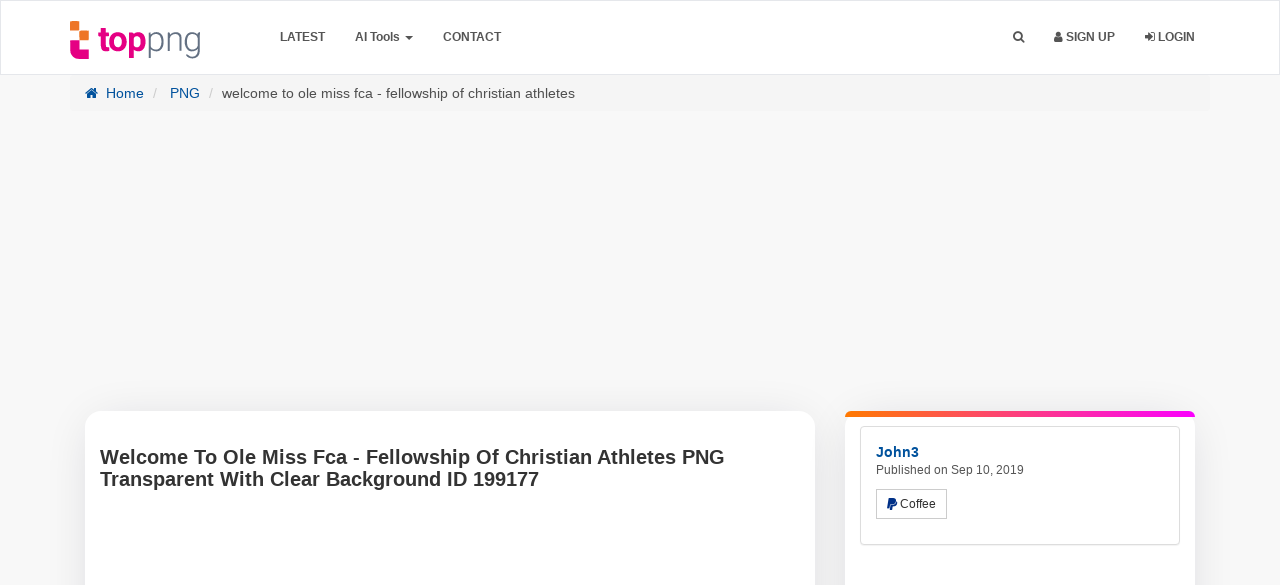

--- FILE ---
content_type: text/html; charset=UTF-8
request_url: https://toppng.com/free-image/welcome-to-ole-miss-fca-fellowship-of-christian-athletes-PNG-free-PNG-Images_199177
body_size: 18113
content:
<!DOCTYPE html>
<html prefix="og: http://ogp.me/ns#" lang="en" >
<head>
    <meta charset="utf-8">
    <meta name="viewport" content="width=device-width, initial-scale=1, user-scalable=1">
	<meta http-equiv="Content-Type" content="text/html; charset=utf-8">
	<meta name="csrf-token" content="768uOh8IqliSjiSDB9lzfPSQSJyn4B0ovN2FXfiz">
        <meta name="robots" content="index, follow, max-snippet:-1, max-video-preview:-1, max-image-preview:large"/>
    <link rel="preload" as="image" fetchpriority="high" href="https://toppng.com/uploads/preview/welcome-to-ole-miss-fca-fellowship-of-christian-athletes-115630498693sxa8j0wkl.png">
        <meta name="description" content="Get stunning welcome to ole miss fca - fellowship of christian athletes in transparent PNG for free! Instant download and a wide variety of designs , Image ID  199177 .">
        <meta name="keywords" content="Fellowship of Christian Athletes, FCA logo, sports ministry, Christian organization, faith in sports" />
        <link rel="shortcut icon" href="https://toppng.b-cdn.net/img/favicon.png" />
    <meta property="og:url" content="https://toppng.com/free-image/welcome-to-ole-miss-fca-fellowship-of-christian-athletes-PNG-free-PNG-Images_199177"/>    <link rel="preconnect" href="https://cdn.jsdelivr.net" />
    <link rel="preconnect" href="https://fundingchoicesmessages.google.com" />
    <link rel="preconnect" href="https://www.googletagmanager.com" />
    <link rel="preconnect" href="https://toppng.b-cdn.net" />
    <link rel="preconnect" href="https://stackpath.bootstrapcdn.com" />
    <link rel="preconnect" href="https://pagead2.googlesyndication.com" />
    <link rel="dns-prefetch" href="https://www.gstatic.com">
    <link rel="preload" href="https://stackpath.bootstrapcdn.com/font-awesome/4.7.0/fonts/fontawesome-webfont.woff2?v=4.7.0" as="font" type="font/woff2" crossorigin="">
    <title>Welcome To Ole Miss Fca - Fellowship Of Christian Athletes PNG Transparent With Clear Background ID 199177 |  TOPpng </title>
    <meta property="fb:pages" content="2137280353162262" /><!-- / SEO Premium plugin. -->
    <link rel="canonical" href="https://toppng.com/free-image/welcome-to-ole-miss-fca-fellowship-of-christian-athletes-PNG-free-PNG-Images_199177" />                
    
    <script type="application/ld+json">{"@context":"https://schema.org","@graph":[{"@type":"Organization","@id":"https://toppng.com/#organization","name":"TopPNG","url":"https://toppng.com/","logo":{"@type":"ImageObject","@id":"https://toppng.com/#logo","url":"https://toppng.com/public/logo.svg","contentUrl":"https://toppng.com/public/logo.svg"},"sameAs":["https://www.facebook.com/toppng","https://twitter.com/toppng","https://www.pinterest.com/toppng/","https://www.instagram.com/toppngcom","https://www.youtube.com/channel/UC9qUhoXKzMQ68HviisTG9MQ"]},{"@type":"WebSite","@id":"https://toppng.com/#website","url":"https://toppng.com/","name":"TopPNG","publisher":{"@id":"https://toppng.com/#organization"},"potentialAction":{"@type":"SearchAction","target":"https://toppng.com/search?q={search_term_string}","query-input":"required name=search_term_string"},"inLanguage":"en"},{"@type":"BreadcrumbList","@id":"https://toppng.com/free-image/welcome-to-ole-miss-fca-fellowship-of-christian-athletes-PNG-free-PNG-Images_199177/#breadcrumb","itemListElement":[{"@type":"ListItem","position":1,"item":{"@id":"https://toppng.com","name":"Home"}},{"@type":"ListItem","position":2,"item":{"@id":"https://toppng.com/category/png","name":"PNG"}},{"@type":"ListItem","position":3,"item":{"@id":"https://toppng.com/free-image/welcome-to-ole-miss-fca-fellowship-of-christian-athletes-PNG-free-PNG-Images_199177","name":"welcome to ole miss fca - fellowship of christian athletes"}}]},{"@type":"WebPage","@id":"https://toppng.com/free-image/welcome-to-ole-miss-fca-fellowship-of-christian-athletes-PNG-free-PNG-Images_199177/#webpage","url":"https://toppng.com/free-image/welcome-to-ole-miss-fca-fellowship-of-christian-athletes-PNG-free-PNG-Images_199177","name":"Welcome To Ole Miss Fca - Fellowship Of Christian Athletes PNG Transparent With Clear Background ID 199177 | TopPNG","datePublished":"2019-09-10T23:59:00Z","dateModified":"2024-10-30T00:00:17Z","isPartOf":{"@id":"https://toppng.com/#website"},"breadcrumb":{"@id":"https://toppng.com/free-image/welcome-to-ole-miss-fca-fellowship-of-christian-athletes-PNG-free-PNG-Images_199177/#breadcrumb"},"inLanguage":"en","mainEntity": {"@type":"ImageObject","@id":"https://toppng.com/free-image/welcome-to-ole-miss-fca-fellowship-of-christian-athletes-PNG-free-PNG-Images_199177","url":"https://toppng.com/free-image/welcome-to-ole-miss-fca-fellowship-of-christian-athletes-PNG-free-PNG-Images_199177","contentUrl":"https://toppng.com/uploads/preview/welcome-to-ole-miss-fca-fellowship-of-christian-athletes-115630498693sxa8j0wkl.png","license":"https://toppng.com/page/dmca","acquireLicensePage":"https://toppng.com/free-image/welcome-to-ole-miss-fca-fellowship-of-christian-athletes-PNG-free-PNG-Images_199177","thumbnailUrl": "https://toppng.com/uploads/small/11563049869accdzvp93gak8dqnhdaqrhj3imu00sudq5z7pabn4acbcorej6a4mtaog8buesv5beweqvchkdt4h3k4zmmwz6ik81bvkwohbfxc.png","creditText":"TopPNG","caption":"Welcome To Ole Miss Fca - Fellowship Of Christian Athletes PNG Transparent With Clear Background ID 199177","creator":{"@type":"Person","name":"john3"},"copyrightNotice":"TopPNG","keywords":["Fellowship of Christian Athletes","FCA logo","sports ministry","Christian organization","faith in sports"]}}]}</script>
    
                
        
	<link rel="stylesheet" href="https://toppng.b-cdn.net/bootstrap-3.4/css/bootstrap.min.css">
    
    <link href="https://toppng.b-cdn.net/css/main.css?v=1.19.10" rel="stylesheet">
    <link href="https://stackpath.bootstrapcdn.com/font-awesome/4.7.0/css/font-awesome.min.css" rel="stylesheet">
    
     
    
    
    
        <!-- HTML5 shim and Respond.js IE8 support of HTML5 elements and media queries -->
    <!--[if lt IE 9]>
      <script src="https://oss.maxcdn.com/html5shiv/3.7.2/html5shiv.min.js"></script>
      <script src="https://oss.maxcdn.com/respond/1.4.2/respond.min.js"></script>
    <![endif]-->

    <!--[if IE]>
    <meta http-equiv="X-UA-Compatible" content="IE=Edge"/>
<![endif]-->

        <!-- Custom new styles for TopPNG Site-->
    <link href="https://toppng.b-cdn.net/css/custom_style.min.css?v=1.19.10" rel="stylesheet">
    <!--[if IE]>
    <meta http-equiv="X-UA-Compatible" content="IE=Edge"/>
<![endif]-->
<link rel="preload" fetchpriority="high" as="style" href="https://toppng.b-cdn.net/bootstrap-3.4/css/bootstrap.min.css">
<link rel="preload" fetchpriority="high" as="style" href="https://toppng.b-cdn.net/css/main.css">
<link rel="preload" fetchpriority="high" as="style" href="https://toppng.b-cdn.net/css/custom_style.min.css">
<style>
      .logo {
        width: 130px !important;
        height: 38px !important;
    }
    </style>
<script type="text/javascript">
    // URL BASE
    var URL_BASE = "https://toppng.com";
    // ReadMore
    var ReadMore = "View more...";
    var ReadLess = "View less...";
 </script>
	
	    <meta property="og:site_name" content="TopPNG"/>
    
    <meta property="og:image" content="https://toppng.com/uploads/preview/welcome-to-ole-miss-fca-fellowship-of-christian-athletes-115630498693sxa8j0wkl.png"/>
    <meta property="og:image:width" content="840"/>
    <meta property="og:image:height" content="859"/>
    <meta property="og:image:alt" content="Welcome To Ole Miss Fca - Fellowship Of Christian Athletes PNG Transparent Background"/>
    <meta property="og:title" content="Welcome To Ole Miss Fca - Fellowship Of Christian Athletes PNG Transparent With Clear Background ID 199177 | TopPNG"/>
    <meta property="og:description" content="Get stunning welcome to ole miss fca - fellowship of christian athletes in transparent PNG for free! Instant download and a wide variety of designs , Image ID  199177 ."/>
    <meta property="og:type" content="website"/>
    
    
        
    

    
    
    
    
        
    <meta name="twitter:card" content="summary_large_image" />
    <meta name="twitter:title" content="Welcome To Ole Miss Fca - Fellowship Of Christian Athletes PNG Transparent With Clear Background ID 199177 | TopPNG" />
    <meta name="twitter:description" content="Get stunning welcome to ole miss fca - fellowship of christian athletes in transparent PNG for free! Instant download and a wide variety of designs , Image ID  199177 ."/>
    <meta name="twitter:url" content="https://toppng.com/free-image/welcome-to-ole-miss-fca-fellowship-of-christian-athletes-PNG-free-PNG-Images_199177"/>
    <meta name="twitter:site" content="@toppng"/>
    <meta name="twitter:creator" content="@toppng"/>
    <meta name="twitter:image" content="https://toppng.com/uploads/preview/welcome-to-ole-miss-fca-fellowship-of-christian-athletes-115630498693sxa8j0wkl.png"/>
    
    <meta property="article:published_time" content="2019-09-10T23:59:00Z">
        <meta property="article:modified_time" content="2024-10-30T00:00:17Z">
            
    
    <!-- END Pixel Code -->
	<style>
.container-paginator,.pagination{text-align:center}.pagination{margin:0 auto!important;display:block;width:40%;text-transform:capitalize}.pagination>li:first-child>a,.pagination>li:first-child>span{margin-left:0;border-top-left-radius:4px;border-bottom-left-radius:4px}.pagination>li{width:48%;display:inline-block}.pagination>li>a,.pagination>li>span{position:relative;float:left;padding:6px 12px;line-height:1.42857143;color:#fff!important;text-decoration:none;background-color:red;width:100%;margin:0 3px 5px;border-radius:3px}.dropdown-menu>li>a:focus,.dropdown-menu>li>a:hover{background:red!important}.imageTagPremium{width:25px}.ui-widget.ui-widget-content{padding-top:15px;padding-left:10px;padding-right:10px;background-color:#fff;border-right:0;width:600px!important;border:1px solid #f5f5f5;left:313px!important}.pagination>.disabled>span{color:#333!important;}#showFlashPub .close{position:absolute;right:-30px;top:-20px;border-radius:50%;background-color:#000;padding:0 4px;opacity:.5;font-weight:200;text-shadow:unset;color:#fff}@media (min-width:320px) and (max-width:680px){#showFlashPub .close{position:absolute;right:0;top:0;border-radius:0;background-color:#000;padding:0 4px;opacity:1;font-weight:200;text-shadow:unset;color:#fff}h1.title-site{display:block!important;font-size:15px}}h1.title-site{display:block!important;font-size:30px}@media (max-width:991px){.index-header{max-height:none!important}}@media (max-width:400px){.search-area{padding:0 10px}.searchBar{width:100%}#btnItems{border-radius:10px;padding:0}.searchBar #btnSearch{width:100%;border-radius:13px;}}
</style>
<style>
.navbar-inverse{padding: 10px 0;
    border-width: 1px;
    border-style: solid;
    border-color: #e5e7eb;
}

.navbar-inverse .navbar-nav>li>a, .navbar-collapse .navbar-nav>li>a{
    color:  #263238 !important;
}
.navbar-inverse, .navbar-collapse, .navbar-inverse .navbar-nav>.active>a, .navbar-inverse .navbar-nav>.open>a {
    background: #ecf6fa !important;
    box-shadow: unset;
}

.searchBar #btnSearch{
    background: linear-gradient(to bottom, #d671bd, #c05e97) !important;
    border-color: linear-gradient(to bottom, #d671bd, #c05e97) !important;
    border-color: unset;
}
.index-header .header h1{
    color: #000 !important;
}
.index-header .header .subtitle-site{
    color: #000 !important;
}
#header-fast-links a{
    color: rgba(102,102,102,1) !important;
    background: rgba(235,235,235,1) !important;
}
.navbar-inverse .navbar-nav>.open>.dropdown-menu>li>a {
    color: #2e2a2a!important;
}
.navbar-inverse .navbar-nav>.open>.dropdown-menu>li>a:hover, .navbar-inverse .navbar-nav>.open>.dropdown-menu>li>a:focus, .dropdown-menu li.active>a {
    color: #fff;
    background-color: red;
    color: #FFF !important;
}
.index-header {
    height: auto !important;
}
#header-fast-links > a {
  display: inline-block;
  margin: 5px auto;
}
.searchBar {
    border-radius: .5rem;
    box-shadow: 0 8px 20px rgba(0, 0, 0, .1);
    height: 56px;
    border: 1px solid transparent;
    transition: all .2s;
}
#btnItems {
    height: 56px;
    border-top-left-radius: .5rem;
    border-bottom-left-radius: .5rem;
    -webkit-border-top-left-radius: .5rem;
    -webkit-border-bottom-left-radius: .5rem;
}
.searchBar #btnSearch {
    height: 56px;
    width: auto;
    line-height: 0;
    border-radius: .5rem;
    font-size: 16px;
}

.searchBar:hover {
    border: 1px solid transparent;
    box-shadow: 0 0 0 4px rgba(214, 114, 186, .3);
    transition: all .2s;
}
#header-fast-links a {
    padding: 2px 8px;
    border-radius: 5px;
    font-family: arial;
    font-weight: 200;
    font-size: 14px;
}
</style>
<style>.index-header {background: linear-gradient(180deg,#ecf6fa,rgba(217,217,217,0));}</style>


    <script async src="https://pagead2.googlesyndication.com/pagead/js/adsbygoogle.js?client=ca-pub-2876408366479486" crossorigin="anonymous"></script>
    </head>
<body >


			<div class="popout font-default"></div>
	<div class="wrap-loader">
		<i class="fa fa-cog fa-spin fa-3x fa-fw cog-loader"></i>
		<i class="fa fa-cog fa-spin fa-3x fa-fw cog-loader-small"></i>  
	</div>
		<form role="search" class="box_Search collapse" autocomplete="off" action="https://toppng.com/search" method="get" id="formShow">
		     	<div>
		     		<input type="text" name="q" class="input_search search_nano form-control" id="btnItems" placeholder="Search PNG Images HD">
		     		<button type="submit" id="_buttonSearch"><i class="icon-search"></i></button>
		     	</div><!--/.form-group -->
		     </form><!--./navbar-form -->
		     	<div class="navbar navbar-inverse navBar">
      <div class="container">
        <div class="navbar-header">
          <button type="button" class="navbar-toggle" title="Menu" data-toggle="collapse" data-target=".navbar-collapse">
          	             <span class="icon-bar"></span>
            <span class="icon-bar"></span>
            <span class="icon-bar"></span>
          </button>
          <a class="navbar-brand" href="https://toppng.com">
            <img class="logo" src="https://toppng.b-cdn.net/public/logo.svg" alt="TopPNG.com | Download free PNG images" />
          </a>
        </div><!-- navbar-header -->
        <div class="navbar-collapse collapse">
					<ul class="nav navbar-nav navbar-left margin-bottom-zero">
						<!-- <li><a class="font-default text-uppercase " href="https://toppng.com/categories">Browse</a></li> -->
						<li><a class="font-default text-uppercase" href="https://toppng.com/latest">Latest</a></li>
						<li class="dropdown">
							<a class="dropdown-toggle" data-toggle="dropdown" href="#" id="menuai" aria-expanded="false">AI Tools <span class="caret"></span></a>
							<ul class="dropdown-menu" role="menu" aria-labelledby="menuai">
							  <li role="presentation"><a role="menuitem" tabindex="-1" title="Remove Background" href="https://toppng.com/remove-background">Remove Background</a></li>
							  
							</ul>
						  </li>
						
						
						
						<!-- <li><a class="font-default text-uppercase " href="https://toppng.com/page/about-us">About</a></li> -->
						<li><a class="font-default text-uppercase " href="https://toppng.com/contact-us">Contact</a></li>
                        
					</ul>
        	<ul class="nav navbar-nav navbar-right margin-bottom-zero">
        		               <li id="li-search">
        			<a title="Search" class="color-default font-default text-uppercase" id="btnExpand" data-toggle="collapse" href="#formShow" aria-expanded="false" aria-controls="formShow">
        				<i class="fa fa-search"></i> <span class="title-dropdown">Search</span>
        				</a>
        		</li>
        		         		        		        		        			<li>
        				<a class="font-default text-uppercase" href="https://toppng.com/register">
        					<i class="fa fa-user"></i> Sign up
        					</a>
        			</li>
        			        			<li>
        				<a class="font-default text-uppercase " href="https://toppng.com/login">
						<i class="fa fa-sign-in" aria-hidden="true"></i> Login
        					</a>
        			</li>
        	          		
          </ul>
</div><!--/.navbar-collapse -->
      </div>
    </div>
<div class="sharethis-sticky-share-buttons"></div>
		<div id="image-show-content">
  <style>
    .navbar-inverse .navbar-nav>li>a, .navbar-collapse .navbar-nav>li>a{
    color:  #555 !important;
}
.navbar-inverse, .navbar-collapse, .navbar-inverse .navbar-nav>.active>a, .navbar-inverse .navbar-nav>.open>a {
    background: #FFF !important;
    box-shadow: unset;
}
#imgAreaA{position: relative;}
a.premium-preview {
    position: absolute;
    top: 20px;
    left: 20px;
    padding: 7px;
    border: 1px solid;
    background-color: hsla(0, 0%, 7%, .7);
    border-radius: 10px;
}
svg.premium-icon {
    width: 25px !important;
    fill: #feb602;
}
  </style>
<section>
<div class="container margin-bottom-40">
  <div class="clearfix"></div>
  <ol class="breadcrumb">
    
            <li><a href="https://toppng.com" title="Home">
      <i class="fa fa-home myicon-right"></i> Home</a></li>
                <li><a href="https://toppng.com/category/png" title="PNG">
      PNG</a></li>
                  <li class="active">welcome to ole miss fca - fellowship of christian athletes</li>
            
    
  </ol>
  <div class="col-xs-12 topHead" id="" style="min-height: 280px;">
    
<!-- 970-250-new -->
<ins class="adsbygoogle"
     style="display:block"
     data-ad-client="ca-pub-2876408366479486"
     data-ad-slot="8703549978"
     data-ad-format="auto"
     data-full-width-responsive="true"></ins>
<script>
     (adsbygoogle = window.adsbygoogle || []).push({});
</script>
  </div>
  <div class="clearfix"></div>
<div class="col-md-8 ">
  
  <div class="image_content">
  	  	<h1 class="class-montserrat title-image none-overflow text-left margin-bottom-20" dir="ltr">Welcome To Ole Miss Fca - Fellowship Of Christian Athletes PNG Transparent With Clear Background ID 199177</h1>
    
    
    <div id="top_title_ads_imaged" style="min-height: 280px;">
      <!-- 970-250-new -->
      <ins class="adsbygoogle"
           style="display:block"
           data-ad-client="ca-pub-2876408366479486"
           data-ad-slot="8703549978"
           data-ad-format="auto"
           data-full-width-responsive="true"></ins>
      <script>
           (adsbygoogle = window.adsbygoogle || []).push({});
      </script>
    </div>
    <!-- ./ ADGoogle -->
  	<div class="text-center" id="imgAreaA">
        		<img class="img-responsive" width="800" height="800" title="Welcome To Ole Miss Fca - Fellowship Of Christian Athletes PNG Transparent With Clear Background ID 199177" alt="Welcome To Ole Miss Fca - Fellowship Of Christian Athletes PNG Transparent Background" style="display: inline-block;" src="https://toppng.com/uploads/preview/welcome-to-ole-miss-fca-fellowship-of-christian-athletes-115630498693sxa8j0wkl.png" />
  		
  	</div>
    
    
    
    

                    <!-- Below the image -->
                    <ins class="adsbygoogle"
                         style="display:block"
                         data-ad-client="ca-pub-2876408366479486"
                         data-ad-slot="5197955122"
                         data-ad-format="auto"
                         data-full-width-responsive="true"></ins>
                    <script>
                         (adsbygoogle = window.adsbygoogle || []).push({});
                    </script>
                    <!-- ./ ADGoogle -->
    <P class="description">
          This transparent PNG of&nbsp;<strong>welcome to ole miss fca - fellowship of christian athletes</strong>&nbsp;in<strong>&nbsp;500x499 </strong>Pixel<strong>&nbsp;</strong>Image Resolution,<strong>&nbsp;</strong>is available for free. Explore&nbsp;<strong>Fellowship of Christian Athletes</strong>,&nbsp;<strong> FCA logo</strong>, and&nbsp;<strong> sports ministry</strong>&nbsp;in the <strong><a href="https://toppng.com/category/png" target="_blank" title="PNG">PNG</a></strong> collection.

        </P>
    <style>
        .image-embed{font-size:17px;font-weight:500;font-family:arial;margin-bottom:20px}.embed-links label{color:#555;font-weight:200!important}.embed-links textarea{resize:none;background-color:#f1f1f1;margin-bottom:20px;display:initial;padding:10px;height:85px}#tags>a,.facebook-share a{display:inline-block}.facebook-share{border-radius:6px}.facebook-share a{color:#fff!important;padding:10px 30px;position:relative;font-size:18px}.social-media-list>li a:hover{text-decoration:none}.facebook-share span{position:relative;}@media  screen and (max-width:470px){.facebook-share span,.pinterest-text{display:none}.fa-pinterest{margin-right:0!important}}.twitter-social{display:none!important}.btnLike{display:flex;justify-content:center;align-items:center;height:50px;width:50px;border:2px solid #ff3434;border-radius:50%;margin:auto}.social-block{background-color:#f7f7f7;margin-top:15px}.similar-photo h2{font-size:25px;margin:4px 0;color:#a9a9a9}.similar-photo h2:first-of-type{font-size:25px;margin:0;color:#7f7f7f}.download-item .char,.similar-photo h3:first-of-type{font-weight:700;position:relative;text-align:center}.similar-photo h2:first-of-type>span{position:absolute;border-bottom:2px solid #ced6dc;top:15px;width:200px}.similar-photo h2:first-of-type .right{right:125px}.similar-photo h2:first-of-type .left{left:125px}
    </style>
        <div class="row">
        <div class="col-sm-12">
            <div class="panel panel-default social-block">
          <div class="panel-body" style="text-align:center;">
            <ul class="list-inline margin-zero social-media-list">
              <li>
                                <a title="Like!" href="https://toppng.com/login" class="btnLike btn btn-default btn-md">
                  <i class="fa fa-heart-o"></i>
                </a>
                              </li>
              <li class="facebook-share" style="background:#3453A0;">
                <a title="Facebook" target="_blank" rel="nofollow noopener noreferrer" href="https://www.facebook.com/sharer/sharer.php?u=https%3A%2F%2Ftoppng.com%2Ffree-image%2Fwelcome-to-ole-miss-fca-fellowship-of-christian-athletes-PNG-free-PNG-Images_199177"><i class="fa fa-facebook"></i>
                  <span>Share</span></a>
              </li>
              <li style="padding-right: 0;">
                <a class="pinterest-button btn-lg" rel="nofollow noopener noreferrer" title="share on Pinterset" style="background:#B00013;color:#FFF!important;width:100%;display:inline-block;" href="https://www.pinterest.com/pin-builder/?guid=K0UijuWBhtpG-1&url=https%3A%2F%2Ftoppng.com%2Ffree-image%2Fwelcome-to-ole-miss-fca-fellowship-of-christian-athletes-PNG-free-PNG-Images_199177&media=https%3A%2F%2Ftoppng.com%2Fpublic%2Fuploads%2Fpreview%2Fwelcome-to-ole-miss-fca-fellowship-of-christian-athletes-115630498693sxa8j0wkl.png&description=Welcome To Ole Miss Fca - Fellowship Of Christian Athletes PNG Transparent With Clear Background ID 199177&method=button">
                  <span class="fa fa-pinterest" style="margin-right:10px;"></span><span class="pinterest-text">Pin To
                    Pinterest</span>
                </a>
              </li>
            </ul>
          </div>
        </div>
        </div>
            
        </div>
        <!-- end of embed image-->
    <!-- Start Block -->
    <style>
      .description{font-size: 15px!important;}
      .block-right{position: relative;}
      .block-right:after {
    border-top-left-radius: 16px;
    border-top-right-radius: 16px;
    content: '';
    position: absolute;
    top: 0;
    left: 0;
    width: 100%;
    height: 6px;
    background: linear-gradient(90deg, #ff7900, #fb00ff);}
      .tag_ul li,.tag_ul li a,.tag_ul li span{display:inline-block}#image-show-content .block-right,#image-show-content .image_content{background-color:#fff;border:0;box-shadow:0 4px 50px -12px rgba(17,12,46,.16);border-radius:16px}.headline,.png_tags{font-size:18px;font-weight:700;border-left:4px solid red;padding-left:10px;color:#555}#cat-links ul,.tag_ul{padding:0;margin:0}.tag_ul li{border-radius:2px;transition:.1s;color:#fff}.show-less-btn,.show-more-btn{display:block;background-color:#000;color:#fff!important;font-size:1.5rem;padding:.25rem .5rem;border-radius:9px;min-width:50px;width:auto;text-align:center;vertical-align:middle;font-weight:600}.show-less-btn:hover,.show-more-btn:hover{background-color:#404341}#image-show-content #tags a.item,#image-show-content #tags span.item{color:#fff!important;background:#525252;border-radius:9px;font-weight:600;margin-bottom: 5px}#image-show-content #tags a.item:hover,#image-show-content #tags span.item:hover{background:#4a4a4a!important;color:#fffc00!important}#cat-links li{display:flex;font-size:85%}#cat-links li .icon{margin-right:.6em;opacity:.7}#cat-links li .icon svg{height:1em;width:1em;top:.125em;position:relative;fill:currentColor}
    </style>
        
        <div class="btn-block margin-bottom-20" style="overflow: hidden;" id="tags">
    	<h2 class="png_tags headline">PNG Tags</h2>
      <ul class="tag_ul tags">
        
                                    <li  class="tag" >
                
                
                <a rel="tag" href="https://toppng.com/search?q=fellowship+of+christian+athletes" style="display: inline-block;" class="item font-default btn-sm">Fellowship Of Christian Athletes</a>
                
                
                
                 ,               </li>
                                                <li  class="tag" >
                
                
                <a rel="tag" href="https://toppng.com/search?q=fca+logo" style="display: inline-block;" class="item font-default btn-sm">FCA Logo</a>
                
                
                
                 ,               </li>
                                                <li  class="tag" >
                
                
                <a rel="tag" href="https://toppng.com/search?q=sports+ministry" style="display: inline-block;" class="item font-default btn-sm">Sports Ministry</a>
                
                
                
                 ,               </li>
                                                <li  class="tag" >
                
                
                <a rel="tag" href="https://toppng.com/search?q=christian+organization" style="display: inline-block;" class="item font-default btn-sm">Christian Organization</a>
                
                
                
                 ,               </li>
                                                <li  class="tag" >
                
                
                <a rel="tag" href="https://toppng.com/search?q=faith+in+sports" style="display: inline-block;" class="item font-default btn-sm">Faith In Sports</a>
                
                
                
                              </li>
                                  <li>
            <button class="show-more-btn">Show more</button>
          </li> 
          <li>
            <button class="show-less-btn" style="display: none;">Show less</button>
          </li>
        </ul>
    
    </div><!-- End Block -->
            
  <div id="cat-links">
    <ul>
      <li>
        <div class="icon">
          <svg viewBox="0 0 512 512" aria-hidden="true" xmlns="http://www.w3.org/2000/svg" width="1em" height="1em"><path d="M0 112c0-26.51 21.49-48 48-48h110.014a48 48 0 0143.592 27.907l12.349 26.791A16 16 0 00228.486 128H464c26.51 0 48 21.49 48 48v224c0 26.51-21.49 48-48 48H48c-26.51 0-48-21.49-48-48V112z"></path></svg>
        </div>
        <div class="link">
          <a href="https://toppng.com/category/png">
            <span>PNG</span>
          </a>
        </div>
      </li>
            <li>
        <div class="icon">
          <svg viewBox="0 0 192 512" aria-hidden="true" xmlns="http://www.w3.org/2000/svg" width="1em" height="1em" fill-rule="evenodd" clip-rule="evenodd" stroke-linejoin="round" stroke-miterlimit="1.414"><path d="M178.425 138.212c0 2.265-1.133 4.813-2.832 6.512L64.276 256.001l111.317 111.277c1.7 1.7 2.832 4.247 2.832 6.513 0 2.265-1.133 4.813-2.832 6.512L161.43 394.46c-1.7 1.7-4.249 2.832-6.514 2.832-2.266 0-4.816-1.133-6.515-2.832L16.407 262.514c-1.699-1.7-2.832-4.248-2.832-6.513 0-2.265 1.133-4.813 2.832-6.512l131.994-131.947c1.7-1.699 4.249-2.831 6.515-2.831 2.265 0 4.815 1.132 6.514 2.831l14.163 14.157c1.7 1.7 2.832 3.965 2.832 6.513z" fill-rule="nonzero"></path></svg>        </div>
        <div class="link">
          <a href="https://toppng.com/free-image/ion-group-logo-ion-investment-group-logo-PNG-free-PNG-Images_199175" rel="prev">
            <span>ion group logo - ion investment group logo</span>
          </a>
        </div>
      </li>
                  <li>
        <div class="icon">
          <svg viewBox="0 0 192 512" aria-hidden="true" xmlns="http://www.w3.org/2000/svg" width="1em" height="1em" fill-rule="evenodd" clip-rule="evenodd" stroke-linejoin="round" stroke-miterlimit="1.414"><path d="M178.425 256.001c0 2.266-1.133 4.815-2.832 6.515L43.599 394.509c-1.7 1.7-4.248 2.833-6.514 2.833s-4.816-1.133-6.515-2.833l-14.163-14.162c-1.699-1.7-2.832-3.966-2.832-6.515 0-2.266 1.133-4.815 2.832-6.515l111.317-111.316L16.407 144.685c-1.699-1.7-2.832-4.249-2.832-6.515s1.133-4.815 2.832-6.515l14.163-14.162c1.7-1.7 4.249-2.833 6.515-2.833s4.815 1.133 6.514 2.833l131.994 131.993c1.7 1.7 2.832 4.249 2.832 6.515z" fill-rule="nonzero"></path></svg>        </div>
        <div class="link">
          <a href="https://toppng.com/free-image/dropbox-icon-dropbox-drop-box-png-and-vector-cloud-dropbox-PNG-free-PNG-Images_199179" rel="next">
            <span>dropbox icon, dropbox, drop, box png and vector - cloud dropbox</span>
          </a>
        </div>
      </li>
          </ul> 
  </div><!-- end of cat items -->
</div><!-- endof main-->
 </div><!-- /COL MD -->
 <div class="col-md-4">
    <!-- start block right -->
   <div class="block-right">
 	 	<!-- Start Panel -->
 	<div class="panel panel-default">
	  <div class="panel-body">
	    <div class="media none-overflow">
			  
			  <div class="media-body">
			  	<a href="https://toppng.com/john3" class="text-username font-default">
			    	<strong class="media-heading">John3</strong>
			    </a>
			    <small class="media-heading text-muted-700 btn-block margin-zero">Published on Sep 10, 2019</small>
			    <p class="margin-top-10">
			    		    			 	<button type="button" class="btn btn-sm btn-default" id="btnFormPP" title="Buy Coffee">
	    			 			<i class="fa fa-paypal" style="color: #003087"></i>  Coffee     			 		</button>
              			    </p>
			  </div>
			</div>
	  </div>
	</div><!-- End Panel -->
<!-- start google ads -->
<div class="row download-item">
  <div class=" col-xs-12" style="padding: 0">
    <!-- up download -->
    <ins class="adsbygoogle"
         style="display:block"
         data-ad-client="ca-pub-2876408366479486"
         data-ad-slot="1666452969"
         data-ad-format="auto"
         data-full-width-responsive="true"></ins>
    <script>
         (adsbygoogle = window.adsbygoogle || []).push({});
    </script>
  </div>
  </div>
<!-- end google ads -->
<style>
  #loadMore,.DownloadImagebtn{display:block;cursor:pointer}.bg-muted{color:#555!important}.DownloadImagebtn{background-color:#00a1ed;text-align:left;color:#fff;font-weight:700;border-radius:3px;font-size:15px;padding:15px;width:100%;transition:background-color .5s}.DownloadImagebtn:hover{cursor:pointer;background-color:#5dccff}.DownloadImagebtnVictor{background-color:red}.DownloadImagebtnVictor:focus,.DownloadImagebtnVictor:hover{background-color:#ff7474;color:#fff;text-decoration:none}.detail-file{display:flex;align-items:center;justify-content:center;flex-direction:row;flex-wrap:wrap;width:100%;margin-top:12px;color:#7c000099}.detail-file-icon,.pngInfo div>i{margin:0 10px 0 0}.detail-file-icon{position:relative;font-weight:700}.detail-file-icon i{color:#424242;font-size:14px}.pngInfo>div{margin:0 auto 15px;border-radius:5px;color:#424242;font-size:13px;font-family:Inter,Helvetica Neue,Helvetica,Arial,sans-serif}.pngInfo>div:first-of-type{margin-top:10px}.pngInfo>div span{font-weight:400}.pngInfo>div:not([span]){font-weight:600}#loadMore{margin:50px auto;padding:15px 30px;color:#fff;border:none;border-radius:5px;font-size:18px;font-family:Arial,sans-serif;opacity:.75;transition:background-color .3s,opacity .3s,transform .3s}#loadMore:hover{opacity:1}#loadMore i{margin-left:10px}
</style>
<div class="btn-group btn-block margin-bottom-20 text-center">
            <div class="row">
                <div class="col-sm-12">
                                                
                <form action="https://toppng.com/show_download/199177" method="post">
                  <input type="hidden" name="_token" value="768uOh8IqliSjiSDB9lzfPSQSJyn4B0ovN2FXfiz">                  <input type="hidden" name="image_id" value="199177">
        		 	                              		                                       		                                                                 <div class="row download-item">
                                
                                <div class="col-xs-6" style="padding:0 5px 0 5px;"> <span class="char">l</span> large (500x499)</div>
                                <div class="col-xs-2">Free</div>
                                <div class="col-xs-4">
                                  <button class="btn-download-image btn btn-success btn-xs" name="type" value="large"><i class="fa fa-cloud-download myicon-right"></i> Download</button>
                                </div>
                                
                            </div>
                         		                               </form>
                                                                <div class="row download-item">
                     <div class="col-xs-12" style="padding: 0">
                       <!-- up download -->
                       <ins class="adsbygoogle"
                            style="display:block"
                            data-ad-client="ca-pub-2876408366479486"
                            data-ad-slot="1666452969"
                            data-ad-format="auto"
                            data-full-width-responsive="true"></ins>
                       <script>
                            (adsbygoogle = window.adsbygoogle || []).push({});
                       </script>
                     </div>
                 </div>
                </div>
                
          </div> <!-- end row btn s -->
	</div>
	
  <div class="containers">
    <h2 class="headline text-left"><i class="fa fa-info-circle"></i> PNG Info</h2>
    <table class="table table-bordered table-hover png-table">
        <tbody>
            <tr>
                <th><i class="fa fa-arrows-alt"></i> Resolution</th>
                <td>
                     
                        500x499 
                                    </td>
            </tr>
            <tr>
                <th><i class="fa fa-pencil"></i> Title</th>
                <td style="overflow-wrap:anywhere;">Welcome To Ole Miss Fca - Fellowship Of Christian Athletes PNG Transparent With Clear Background ID 199177</td>
            </tr>
            <tr>
                <th><i class="fa fa-sitemap"></i> Category</th>
                <td>
                    <a href="https://toppng.com/category/png" title="PNG">
                        PNG
                    </a>
                </td>
            </tr>
            <tr>
                <th><i class="fa fa-file-image-o"></i> Photo type</th>
                <td>PNG</td>
            </tr>
            <tr>
                <th><i class="fa fa-hdd-o"></i> File size</th>
                <td>
                     
                        20.9kB 
                                    </td>
            </tr>
            <tr>
                <th><i class="fa fa-clock-o"></i> Published on</th>
                <td>Sep 10, 2019</td>
            </tr>
            <tr>
                <th><i class="fa fa-copyright"></i> CopyRight</th>
                <td>
                                            Free for personal use
                                    </td>
            </tr>
        </tbody>
    </table>
</div>

<style>
    .png-table {
        max-width: 600px;
        margin: 20px auto;
        background: #fff;
        border-radius: 10px;
        overflow: hidden;
        box-shadow: 0 0 16px 0px #ebebeb;
    }
    .png-table th {
        background: #f8f9fa;
        text-align: left;
        font-weight: bold;
        width: 40%;
    }
    .png-table td {
        font-size: 14px;
    }
    .png-table i {
        margin-right: 5px;
        color: #007bff;
    }
</style>

  
       
  
  

        <div class="similarLikeImages">
          <div class="head"><h2 class="headline">Similar PNG Images</h2></div>
          <div class="body">
                                            <div class="img_item">
              <a href="https://toppng.com/free-image/fellowship-of-christian-athletes-logo-PNG-free-PNG-Images_196371" title="fellowship of christian athletes logo PNG transparent with Clear Background ID 196371" class="">
                    <div class="imgArea background-light">
                        <div class="overlay"></div>
                        <img width="100%"style="max-height: 200px;" height="100%" src="/img/logo.png" alt="Fellowship Of Christian Athletes Logo PNG Transparent Background" class="lozad" data-img="/uploads/thumbnail/fellowship-of-christian-athletes-logo-11563034043b7ra5zm41a.png" />
                    </div>
              </a>
          </div>
                              <div class="img_item">
              <a href="https://toppng.com/free-image/club-information-fellowship-of-christian-athletes-logo-black-and-white-PNG-free-PNG-Images_440601" title="club information - fellowship of christian athletes logo black and white PNG transparent with Clear Background ID 440601" class="">
                    <div class="imgArea background-light">
                        <div class="overlay"></div>
                        <img width="100%"style="max-height: 200px;" height="100%" src="/img/logo.png" alt="Club Information - Fellowship Of Christian Athletes Logo Black And White PNG Transparent Background" class="lozad" data-img="/uploads/thumbnail/club-information-fellowship-of-christian-athletes-logo-black-and-white-11569040828ohpurarypa.png" />
                    </div>
              </a>
          </div>
                              <div class="img_item">
              <a href="https://toppng.com/free-image/ribbon-logo-ole-ole-mi-nacional-book-PNG-free-PNG-Images_439660" title="ribbon logo - ¡ ole, ole, mi nacional! [book] PNG transparent with Clear Background ID 439660" class="">
                    <div class="imgArea background-light">
                        <div class="overlay"></div>
                        <img width="100%"style="max-height: 200px;" height="100%" src="/img/logo.png" alt="Ribbon Logo - ¡ Ole, Ole, Mi Nacional! [book] PNG Transparent Background" class="lozad" data-img="/uploads/thumbnail/ribbon-logo-ole-ole-mi-nacional-book-11569035153scqrp04aaf.png" />
                    </div>
              </a>
          </div>
                              <div class="img_item">
              <a href="https://toppng.com/free-image/fca-financial-crime-conference-financial-conduct-authority-sv-PNG-free-PNG-Images_234588" title="fca financial crime conference - financial conduct authority sv PNG transparent with Clear Background ID 234588" class="">
                    <div class="imgArea background-light">
                        <div class="overlay"></div>
                        <img width="100%"style="max-height: 200px;" height="100%" src="/img/logo.png" alt="Fca Financial Crime Conference - Financial Conduct Authority Sv PNG Transparent Background" class="lozad" data-img="/uploads/thumbnail/fca-financial-crime-conference-financial-conduct-authority-sv-11563300339p6phbtyuic.png" />
                    </div>
              </a>
          </div>
                    </div>
        </div>
        
        <div class="text-muted">
          <hr>
          <h2 class="headline h2_license">License</h2>
          <p class="bg-muted">
            TopPNG is an open platform for designers to share their favorite design files, this file is uploaded by John3, if you are the author and find this file is shared without your permission, <span class="d-block">please <a class="href-color fw-bold-600" href="https://toppng.com/contact-us#report_image_id=199177">Contact Us</a></span>.
          </p>
        </div>
</div> <!-- end block right -->
 </div><!-- /COL MD  col-md-5 -->
 </div><!-- container wrap-ui -->
</section><!-- end of mainPage Content -->
  <form id="form_pp" name="_xclick" action="https://www.paypal.com/cgi-bin/webscr" method="post"  style="display:none">
    <input type="hidden" name="cmd" value="_donations">
    <input type="hidden" name="return" value="https://toppng.com/photo/199177">
    <input type="hidden" name="cancel_return"   value="https://toppng.com/photo/199177">
    <input type="hidden" name="currency_code" value="USD">
    <input type="hidden" name="item_name" value="Support to @john3 - TopPNG" >
    <input type="hidden" name="business" value="iemg.marketing@gmail.com">
    <input type="submit">
</form>
<!-- Start Block similar-->
<section>
  <div class="container" id="image-similars">
    <div class="row">
      <div class="col-md-12 btn-block margin-bottom-10 similar-photo">
        <h2><span class="left hidden-md hidden-sm hidden-xs"></span>Explore Similar PNG Photos for Free<span class="hidden-md hidden-sm hidden-xs right"></span></h2>
        
      </div>
      <div class="col-sm-12">
        <style>
 button.premium-preview {
    position: absolute;
    top: 10px;
    left: 10px;
    padding: 7px;
    background-color: hsla(0, 0%, 7%, .7);
    border-radius: 10px;
    z-index: 11;
}
svg.premium-icon {
    width: 20px !important;
    fill: #feb602;
}
.background{background: url('/pixel.gif') repeat center center !important;}
</style>
    <style>
        .h6,h6 {font-size:12px!important;}.flex-images,.flex-images .item,.img-footer{overflow:hidden}.img-footer{white-space:nowrap;text-overflow:ellipsis}.background-dark{background:url('/pixel-dark.gif') center center!important}.background-light{background:url('/pixel.gif') center center!important}.hover-content,.rounded{border-radius:5px}.flex-images .item img,.hover-content{width:100%;height:100%}.hover-content{position:absolute;top:0;left:0;background:rgba(0,0,0,.2);opacity:0;transition:opacity .3s;display:flex;flex-direction:column;justify-content:flex-end;align-items:center;text-align:left;cursor:pointer;z-index:2}.hover-content .title{text-transform:math-auto;color:#fff;font-size:13px;line-height:21px;font-weight:400;display:flex;align-items:center;background:rgba(18,18,18,.7);padding:4px 10px;margin:0;border-radius:8px;border:none;overflow:hidden;height:auto;cursor:pointer;pointer-events:all}.hover-content .title:hover{background:#121212}.item:hover .hover-content{opacity:1}.hover-content .btns{position:absolute;top:10px;right:10px}.hover-content .btns .btn{color:#fff;background:#268dff;display:block;position:initial;min-width:34px;width:34px;height:34px;font-size:17px;line-height:34px;border-radius:10px;padding:0;border:none}.hover-content .btns .pintrest{color:#fff;background:red}.hover-content .btns .btn-primary{text-shadow:unset;box-shadow:unset}.flex-images .item{float:left;margin:20px;box-sizing:content-box;position:relative;border-radius:20px;box-shadow:8px 8px 10px 0 rgba(17,12,46,.16)}
    </style>
    
    <div id="images-gallerssy" class="flex-images" style="min-height: 500px;">

                <div class="item background" data-w="840" data-h="859" style="width:840px; height: 859px;">
        
        
        
        

        
        <a href="https://toppng.com/free-image/university-miss-ole-miss-bag-tote-bag-PNG-free-PNG-Images_81939" class="">
                        
            
            <img src="[data-uri]"
                width="840" height="859" alt="University Miss Ole Miss Bag (tote Bag) PNG Transparent Background"
                class="rounded lozad" data-img="https://toppng.com/uploads/preview/university-miss-ole-miss-bag-tote-bag-11549750640ggmaut5nym.png" />
                
            <div class="hover-content">
                                        <div class="title">
                                                <h3 class="h6">university miss ole miss bag tote bag png transparent with clear background id 81939</h3>
                                            </div>
                                    <div class="btns">
                    <button aria-label="pin on Pintrest" id="share_img_81939"
                        class="btn btn-primary pintrest" data-href="http://pinterest.com/pin/create/button/?url=https%3A%2F%2Ftoppng.com%2Ffree-image%2Funiversity-miss-ole-miss-bag-tote-bag-PNG-free-PNG-Images_81939&media=https%3A%2F%2Ftoppng.com%2Fuploads%2Fpreview%2Funiversity-miss-ole-miss-bag-tote-bag-11549750640ggmaut5nym.png&description=university+miss+ole+miss+bag+tote+bag+png+transparent+with+clear+background+id+81939"><i
                            class="fa fa-pinterest"></i></button>
                </div>
                
            </div>
        </a>
    </div>
    
            <div class="item background" data-w="840" data-h="859" style="width:840px; height: 859px;">
        
        
        
        

        
        <a href="https://toppng.com/free-image/christian-welcome-cliparts-christianity-christian-clip-art-PNG-free-PNG-Images_444279" class="">
                        
            
            <img src="[data-uri]"
                width="840" height="859" alt="Christian Welcome Cliparts - Christianity Christian Clip Art PNG Transparent Background"
                class="rounded lozad" data-img="https://toppng.com/uploads/preview/christian-welcome-cliparts-christianity-christian-clip-art-11569062845j6kg45h6kn.png" />
                
            <div class="hover-content">
                                        <div class="title">
                                                <h3 class="h6">christian welcome cliparts christianity christian clip art png transparent with clear background id 444279</h3>
                                            </div>
                                    <div class="btns">
                    <button aria-label="pin on Pintrest" id="share_img_444279"
                        class="btn btn-primary pintrest" data-href="http://pinterest.com/pin/create/button/?url=https%3A%2F%2Ftoppng.com%2Ffree-image%2Fchristian-welcome-cliparts-christianity-christian-clip-art-PNG-free-PNG-Images_444279&media=https%3A%2F%2Ftoppng.com%2Fuploads%2Fpreview%2Fchristian-welcome-cliparts-christianity-christian-clip-art-11569062845j6kg45h6kn.png&description=christian+welcome+cliparts+christianity+christian+clip+art+png+transparent+with+clear+background+id+444279"><i
                            class="fa fa-pinterest"></i></button>
                </div>
                
            </div>
        </a>
    </div>
    
        <div class="item background" data-w="840" data-h="859" style="width:840px; height: 859px;">
        
        
        
        

        
        <a href="https://toppng.com/free-image/the-bud-light-daredevils-are-true-ole-miss-rebels-edmund-rice-education-australia-PNG-free-PNG-Images_174696" class="">
                        
            
            <img src="[data-uri]"
                width="840" height="859" alt="The Bud Light Daredevils Are True Ole Miss Rebels - Edmund Rice Education Australia PNG Transparent Background"
                class="rounded lozad" data-img="https://toppng.com/uploads/preview/the-bud-light-daredevils-are-true-ole-miss-rebels-edmund-rice-education-australia-11562919190rpss6fephr.png" />
                
            <div class="hover-content">
                                        <div class="title">
                                                <h3 class="h6">the bud light daredevils are true ole miss rebels edmund rice education australia png transparent with clear background id 174696</h3>
                                            </div>
                                    <div class="btns">
                    <button aria-label="pin on Pintrest" id="share_img_174696"
                        class="btn btn-primary pintrest" data-href="http://pinterest.com/pin/create/button/?url=https%3A%2F%2Ftoppng.com%2Ffree-image%2Fthe-bud-light-daredevils-are-true-ole-miss-rebels-edmund-rice-education-australia-PNG-free-PNG-Images_174696&media=https%3A%2F%2Ftoppng.com%2Fuploads%2Fpreview%2Fthe-bud-light-daredevils-are-true-ole-miss-rebels-edmund-rice-education-australia-11562919190rpss6fephr.png&description=the+bud+light+daredevils+are+true+ole+miss+rebels+edmund+rice+education+australia+png+transparent+with+clear+background+id+174696"><i
                            class="fa fa-pinterest"></i></button>
                </div>
                
            </div>
        </a>
    </div>
    
            <div class="item background" data-w="840" data-h="859" style="width:840px; height: 859px;">
        
        
        
        

        
        <a href="https://toppng.com/free-image/reater-hall-fca-PNG-free-PNG-Images_434466" class="">
                        
            
            <img src="[data-uri]"
                width="840" height="859" alt="Reater Hall Fca PNG Transparent Background"
                class="rounded lozad" data-img="https://toppng.com/uploads/preview/reater-hall-fca-11569003981d6nufbevl0.png" />
                
            <div class="hover-content">
                                        <div class="title">
                                                <h3 class="h6">reater hall fca png transparent with clear background id 434466</h3>
                                            </div>
                                    <div class="btns">
                    <button aria-label="pin on Pintrest" id="share_img_434466"
                        class="btn btn-primary pintrest" data-href="http://pinterest.com/pin/create/button/?url=https%3A%2F%2Ftoppng.com%2Ffree-image%2Freater-hall-fca-PNG-free-PNG-Images_434466&media=https%3A%2F%2Ftoppng.com%2Fuploads%2Fpreview%2Freater-hall-fca-11569003981d6nufbevl0.png&description=reater+hall+fca+png+transparent+with+clear+background+id+434466"><i
                            class="fa fa-pinterest"></i></button>
                </div>
                
            </div>
        </a>
    </div>
    
        <div class="item background" data-w="840" data-h="859" style="width:840px; height: 859px;">
        
        
        
        

        
        <a href="https://toppng.com/free-image/christian-fish-christian-symbols-PNG-free-PNG-Images_231523" class="">
                        
            
            <img src="[data-uri]"
                width="840" height="859" alt="Christian Fish - Christian Symbols PNG Transparent Background"
                class="rounded lozad" data-img="https://toppng.com/uploads/preview/christian-fish-christian-symbols-11563275182sdrotdfbh4.png" />
                
            <div class="hover-content">
                                        <div class="title">
                                                <h3 class="h6">christian fish christian symbols png transparent with clear background id 231523</h3>
                                            </div>
                                    <div class="btns">
                    <button aria-label="pin on Pintrest" id="share_img_231523"
                        class="btn btn-primary pintrest" data-href="http://pinterest.com/pin/create/button/?url=https%3A%2F%2Ftoppng.com%2Ffree-image%2Fchristian-fish-christian-symbols-PNG-free-PNG-Images_231523&media=https%3A%2F%2Ftoppng.com%2Fuploads%2Fpreview%2Fchristian-fish-christian-symbols-11563275182sdrotdfbh4.png&description=christian+fish+christian+symbols+png+transparent+with+clear+background+id+231523"><i
                            class="fa fa-pinterest"></i></button>
                </div>
                
            </div>
        </a>
    </div>
    
        <div class="item background" data-w="840" data-h="859" style="width:840px; height: 859px;">
        
        
        
        

        
        <a href="https://toppng.com/free-image/reenwood-christian-school-hawks-greenwood-christian-school-PNG-free-PNG-Images_244992" class="">
                        
            
            <img src="[data-uri]"
                width="840" height="859" alt="Reenwood Christian School Hawks - Greenwood Christian School PNG Transparent Background"
                class="rounded lozad" data-img="https://toppng.com/uploads/preview/reenwood-christian-school-hawks-greenwood-christian-school-11563357320uvvmoezjy7.png" />
                
            <div class="hover-content">
                                        <div class="title">
                                                <h3 class="h6">reenwood christian school hawks greenwood christian school png transparent with clear background id 244992</h3>
                                            </div>
                                    <div class="btns">
                    <button aria-label="pin on Pintrest" id="share_img_244992"
                        class="btn btn-primary pintrest" data-href="http://pinterest.com/pin/create/button/?url=https%3A%2F%2Ftoppng.com%2Ffree-image%2Freenwood-christian-school-hawks-greenwood-christian-school-PNG-free-PNG-Images_244992&media=https%3A%2F%2Ftoppng.com%2Fuploads%2Fpreview%2Freenwood-christian-school-hawks-greenwood-christian-school-11563357320uvvmoezjy7.png&description=reenwood+christian+school+hawks+greenwood+christian+school+png+transparent+with+clear+background+id+244992"><i
                            class="fa fa-pinterest"></i></button>
                </div>
                
            </div>
        </a>
    </div>
    
        <div class="item background" data-w="840" data-h="859" style="width:840px; height: 859px;">
        
        
        
        

        
        <a href="https://toppng.com/free-image/the-redeemed-christian-church-of-god-redeemed-christian-church-of-god-PNG-free-PNG-Images_269789" class="">
                        
            
            <img src="[data-uri]"
                width="840" height="859" alt="The Redeemed Christian Church Of God - Redeemed Christian Church Of God PNG Transparent Background"
                class="rounded lozad" data-img="https://toppng.com/uploads/preview/the-redeemed-christian-church-of-god-redeemed-christian-church-of-god-11563508935s5vaedkdru.png" />
                
            <div class="hover-content">
                                        <div class="title">
                                                <h3 class="h6">the redeemed christian church of god redeemed christian church of god png transparent with clear background id 269789</h3>
                                            </div>
                                    <div class="btns">
                    <button aria-label="pin on Pintrest" id="share_img_269789"
                        class="btn btn-primary pintrest" data-href="http://pinterest.com/pin/create/button/?url=https%3A%2F%2Ftoppng.com%2Ffree-image%2Fthe-redeemed-christian-church-of-god-redeemed-christian-church-of-god-PNG-free-PNG-Images_269789&media=https%3A%2F%2Ftoppng.com%2Fuploads%2Fpreview%2Fthe-redeemed-christian-church-of-god-redeemed-christian-church-of-god-11563508935s5vaedkdru.png&description=the+redeemed+christian+church+of+god+redeemed+christian+church+of+god+png+transparent+with+clear+background+id+269789"><i
                            class="fa fa-pinterest"></i></button>
                </div>
                
            </div>
        </a>
    </div>
    
        <div class="item background" data-w="840" data-h="859" style="width:840px; height: 859px;">
        
        
        
        

        
        <a href="https://toppng.com/free-image/christian-kropf-image-library-christian-kropf-fundraisi-PNG-free-PNG-Images_276492" class="">
                        
            
            <img src="[data-uri]"
                width="840" height="859" alt="Christian Kropf Image Library - Christian Kropf Fundraisi PNG Transparent Background"
                class="rounded lozad" data-img="https://toppng.com/uploads/preview/christian-kropf-image-library-christian-kropf-fundraisi-11563565282orbx65hrfc.png" />
                
            <div class="hover-content">
                                        <div class="title">
                                                <h3 class="h6">christian kropf image library christian kropf fundraisi png transparent with clear background id 276492</h3>
                                            </div>
                                    <div class="btns">
                    <button aria-label="pin on Pintrest" id="share_img_276492"
                        class="btn btn-primary pintrest" data-href="http://pinterest.com/pin/create/button/?url=https%3A%2F%2Ftoppng.com%2Ffree-image%2Fchristian-kropf-image-library-christian-kropf-fundraisi-PNG-free-PNG-Images_276492&media=https%3A%2F%2Ftoppng.com%2Fuploads%2Fpreview%2Fchristian-kropf-image-library-christian-kropf-fundraisi-11563565282orbx65hrfc.png&description=christian+kropf+image+library+christian+kropf+fundraisi+png+transparent+with+clear+background+id+276492"><i
                            class="fa fa-pinterest"></i></button>
                </div>
                
            </div>
        </a>
    </div>
    
        <div class="item background" data-w="840" data-h="859" style="width:840px; height: 859px;">
        
        
        
        

        
        <a href="https://toppng.com/free-image/wwe-christian-png-christian-wwe-champion-PNG-free-PNG-Images_303688" class="">
                        
            
            <img src="[data-uri]"
                width="840" height="859" alt="Wwe Christian - Christian Wwe Champion PNG Transparent Background"
                class="rounded lozad" data-img="https://toppng.com/uploads/preview/wwe-christian-png-christian-wwe-champion-11563776344gefitqph6j.png" />
                
            <div class="hover-content">
                                        <div class="title">
                                                <h3 class="h6">wwe christian png christian wwe champion png transparent with clear background id 303688</h3>
                                            </div>
                                    <div class="btns">
                    <button aria-label="pin on Pintrest" id="share_img_303688"
                        class="btn btn-primary pintrest" data-href="http://pinterest.com/pin/create/button/?url=https%3A%2F%2Ftoppng.com%2Ffree-image%2Fwwe-christian-png-christian-wwe-champion-PNG-free-PNG-Images_303688&media=https%3A%2F%2Ftoppng.com%2Fuploads%2Fpreview%2Fwwe-christian-png-christian-wwe-champion-11563776344gefitqph6j.png&description=wwe+christian+png+christian+wwe+champion+png+transparent+with+clear+background+id+303688"><i
                            class="fa fa-pinterest"></i></button>
                </div>
                
            </div>
        </a>
    </div>
    
        <div class="item background" data-w="840" data-h="859" style="width:840px; height: 859px;">
        
        
        
        

        
        <a href="https://toppng.com/free-image/unity-christian-higher-secondary-school-was-established-unity-christian-higher-secondary-school-PNG-free-PNG-Images_443881" class="">
                        
            
            <img src="[data-uri]"
                width="840" height="859" alt="Unity Christian Higher Secondary School Was Established - Unity Christian Higher Secondary School PNG Transparent Background"
                class="rounded lozad" data-img="https://toppng.com/uploads/preview/unity-christian-higher-secondary-school-was-established-unity-christian-higher-secondary-school-11569060438yrm1oltimo.png" />
                
            <div class="hover-content">
                                        <div class="title">
                                                <h3 class="h6">unity christian higher secondary school was established unity christian higher secondary school png transparent with clear background id 443881</h3>
                                            </div>
                                    <div class="btns">
                    <button aria-label="pin on Pintrest" id="share_img_443881"
                        class="btn btn-primary pintrest" data-href="http://pinterest.com/pin/create/button/?url=https%3A%2F%2Ftoppng.com%2Ffree-image%2Funity-christian-higher-secondary-school-was-established-unity-christian-higher-secondary-school-PNG-free-PNG-Images_443881&media=https%3A%2F%2Ftoppng.com%2Fuploads%2Fpreview%2Funity-christian-higher-secondary-school-was-established-unity-christian-higher-secondary-school-11569060438yrm1oltimo.png&description=unity+christian+higher+secondary+school+was+established+unity+christian+higher+secondary+school+png+transparent+with+clear+background+id+443881"><i
                            class="fa fa-pinterest"></i></button>
                </div>
                
            </div>
        </a>
    </div>
    
        <div class="item background" data-w="840" data-h="859" style="width:840px; height: 859px;">
        
        
        
        

        
        <a href="https://toppng.com/free-image/2-015-miss-punk-lol-surprise-miss-punk-PNG-free-PNG-Images_183422" class="">
                        
            
            <img src="[data-uri]"
                width="840" height="859" alt="2-015 Miss Punk - Lol Surprise Miss Punk PNG Transparent Background"
                class="rounded lozad" data-img="https://toppng.com/uploads/preview/2-015-miss-punk-lol-surprise-miss-punk-115629703227vntdrwgxk.png" />
                
            <div class="hover-content">
                                        <div class="title">
                                                <h3 class="h6">2 015 miss punk lol surprise miss punk png transparent with clear background id 183422</h3>
                                            </div>
                                    <div class="btns">
                    <button aria-label="pin on Pintrest" id="share_img_183422"
                        class="btn btn-primary pintrest" data-href="http://pinterest.com/pin/create/button/?url=https%3A%2F%2Ftoppng.com%2Ffree-image%2F2-015-miss-punk-lol-surprise-miss-punk-PNG-free-PNG-Images_183422&media=https%3A%2F%2Ftoppng.com%2Fuploads%2Fpreview%2F2-015-miss-punk-lol-surprise-miss-punk-115629703227vntdrwgxk.png&description=2+015+miss+punk+lol+surprise+miss+punk+png+transparent+with+clear+background+id+183422"><i
                            class="fa fa-pinterest"></i></button>
                </div>
                
            </div>
        </a>
    </div>
    
        <div class="item background" data-w="840" data-h="859" style="width:840px; height: 859px;">
        
        
        
        

        
        <a href="https://toppng.com/free-image/miss-dior-blooming-bouquet-miss-dior-cherie-logo-PNG-free-PNG-Images_199545" class="">
                        
            
            <img src="[data-uri]"
                width="840" height="859" alt="Miss Dior Blooming Bouquet - Miss Dior Cherie Logo PNG Transparent Background"
                class="rounded lozad" data-img="https://toppng.com/uploads/preview/miss-dior-blooming-bouquet-miss-dior-cherie-logo-11563051926iouit7mmk6.png" />
                
            <div class="hover-content">
                                        <div class="title">
                                                <h3 class="h6">miss dior blooming bouquet miss dior cherie logo png transparent with clear background id 199545</h3>
                                            </div>
                                    <div class="btns">
                    <button aria-label="pin on Pintrest" id="share_img_199545"
                        class="btn btn-primary pintrest" data-href="http://pinterest.com/pin/create/button/?url=https%3A%2F%2Ftoppng.com%2Ffree-image%2Fmiss-dior-blooming-bouquet-miss-dior-cherie-logo-PNG-free-PNG-Images_199545&media=https%3A%2F%2Ftoppng.com%2Fuploads%2Fpreview%2Fmiss-dior-blooming-bouquet-miss-dior-cherie-logo-11563051926iouit7mmk6.png&description=miss+dior+blooming+bouquet+miss+dior+cherie+logo+png+transparent+with+clear+background+id+199545"><i
                            class="fa fa-pinterest"></i></button>
                </div>
                
            </div>
        </a>
    </div>
    
        <div class="item background" data-w="840" data-h="859" style="width:840px; height: 859px;">
        
        
        
        

        
        <a href="https://toppng.com/free-image/miss-catadora-miss-universe-logo-PNG-free-PNG-Images_215503" class="">
                        
            
            <img src="[data-uri]"
                width="840" height="859" alt="Miss Catadora - Miss Universe Logo PNG Transparent Background"
                class="rounded lozad" data-img="https://toppng.com/uploads/preview/miss-catadora-miss-universe-logo-11563186308lasdezxw7y.png" />
                
            <div class="hover-content">
                                        <div class="title">
                                                <h3 class="h6">miss catadora miss universe logo png transparent with clear background id 215503</h3>
                                            </div>
                                    <div class="btns">
                    <button aria-label="pin on Pintrest" id="share_img_215503"
                        class="btn btn-primary pintrest" data-href="http://pinterest.com/pin/create/button/?url=https%3A%2F%2Ftoppng.com%2Ffree-image%2Fmiss-catadora-miss-universe-logo-PNG-free-PNG-Images_215503&media=https%3A%2F%2Ftoppng.com%2Fuploads%2Fpreview%2Fmiss-catadora-miss-universe-logo-11563186308lasdezxw7y.png&description=miss+catadora+miss+universe+logo+png+transparent+with+clear+background+id+215503"><i
                            class="fa fa-pinterest"></i></button>
                </div>
                
            </div>
        </a>
    </div>
    
        <div class="item background" data-w="840" data-h="859" style="width:840px; height: 859px;">
        
        
        
        

        
        <a href="https://toppng.com/free-image/bentley-miss-you-name-png-miss-you-roman-reigns-PNG-free-PNG-Images_237805" class="">
                        
            
            <img src="[data-uri]"
                width="840" height="859" alt="Bentley Miss You Name - Miss You Roman Reigns PNG Transparent Background"
                class="rounded lozad" data-img="https://toppng.com/uploads/preview/bentley-miss-you-name-png-miss-you-roman-reigns-11563318936rezeq6yhws.png" />
                
            <div class="hover-content">
                                        <div class="title">
                                                <h3 class="h6">bentley miss you name png miss you roman reigns png transparent with clear background id 237805</h3>
                                            </div>
                                    <div class="btns">
                    <button aria-label="pin on Pintrest" id="share_img_237805"
                        class="btn btn-primary pintrest" data-href="http://pinterest.com/pin/create/button/?url=https%3A%2F%2Ftoppng.com%2Ffree-image%2Fbentley-miss-you-name-png-miss-you-roman-reigns-PNG-free-PNG-Images_237805&media=https%3A%2F%2Ftoppng.com%2Fuploads%2Fpreview%2Fbentley-miss-you-name-png-miss-you-roman-reigns-11563318936rezeq6yhws.png&description=bentley+miss+you+name+png+miss+you+roman+reigns+png+transparent+with+clear+background+id+237805"><i
                            class="fa fa-pinterest"></i></button>
                </div>
                
            </div>
        </a>
    </div>
    
        <div class="item background" data-w="840" data-h="859" style="width:840px; height: 859px;">
        
        
        
        

        
        <a href="https://toppng.com/free-image/miss-saigon-logo-helicopter-png-story-of-miss-saigon-book-PNG-free-PNG-Images_281476" class="">
                        
            
            <img src="[data-uri]"
                width="840" height="859" alt="Miss Saigon Logo Helicopter - Story Of Miss Saigon [book] PNG Transparent Background"
                class="rounded lozad" data-img="https://toppng.com/uploads/preview/miss-saigon-logo-helicopter-png-story-of-miss-saigon-book-1156360750169pjudal96.png" />
                
            <div class="hover-content">
                                        <div class="title">
                                                <h3 class="h6">miss saigon logo helicopter png story of miss saigon book png transparent with clear background id 281476</h3>
                                            </div>
                                    <div class="btns">
                    <button aria-label="pin on Pintrest" id="share_img_281476"
                        class="btn btn-primary pintrest" data-href="http://pinterest.com/pin/create/button/?url=https%3A%2F%2Ftoppng.com%2Ffree-image%2Fmiss-saigon-logo-helicopter-png-story-of-miss-saigon-book-PNG-free-PNG-Images_281476&media=https%3A%2F%2Ftoppng.com%2Fuploads%2Fpreview%2Fmiss-saigon-logo-helicopter-png-story-of-miss-saigon-book-1156360750169pjudal96.png&description=miss+saigon+logo+helicopter+png+story+of+miss+saigon+book+png+transparent+with+clear+background+id+281476"><i
                            class="fa fa-pinterest"></i></button>
                </div>
                
            </div>
        </a>
    </div>
    
        <div class="item background" data-w="840" data-h="859" style="width:840px; height: 859px;">
        
        
        
        

        
        <a href="https://toppng.com/free-image/the-fellowship-of-the-ring-movie-png-logo-lord-of-the-rings-logo-PNG-free-PNG-Images_190899" class="">
                        
            
            <img src="[data-uri]"
                width="840" height="859" alt="The Fellowship Of The Ring Movie Logo - Lord Of The Rings Logo PNG Transparent Background"
                class="rounded lozad" data-img="https://toppng.com/uploads/preview/the-fellowship-of-the-ring-movie-png-logo-lord-of-the-rings-logo-115630033912mm7b3nx77.png" />
                
            <div class="hover-content">
                                        <div class="title">
                                                <h3 class="h6">the fellowship of the ring movie png logo lord of the rings logo png transparent with clear background id 190899</h3>
                                            </div>
                                    <div class="btns">
                    <button aria-label="pin on Pintrest" id="share_img_190899"
                        class="btn btn-primary pintrest" data-href="http://pinterest.com/pin/create/button/?url=https%3A%2F%2Ftoppng.com%2Ffree-image%2Fthe-fellowship-of-the-ring-movie-png-logo-lord-of-the-rings-logo-PNG-free-PNG-Images_190899&media=https%3A%2F%2Ftoppng.com%2Fuploads%2Fpreview%2Fthe-fellowship-of-the-ring-movie-png-logo-lord-of-the-rings-logo-115630033912mm7b3nx77.png&description=the+fellowship+of+the+ring+movie+png+logo+lord+of+the+rings+logo+png+transparent+with+clear+background+id+190899"><i
                            class="fa fa-pinterest"></i></button>
                </div>
                
            </div>
        </a>
    </div>
    
    </div>

      </div>
      <div class="col-md-12">
        <button id="loadMore" class="show-more-btn">Show More PNGs <i class="fa fa-arrow-down"></i></button>
      </div>
    </div>
</div>
</section>
<!-- End Block similar -->
</div><!-- end div image show content -->
<style>
  .modal-dialog,.modal:before{display:inline-block;vertical-align:middle}.active_type,.active_type a,.active_type a:focus{color:#fff!important;background-color:#07de07;font-size:20px}.active_type a:focus,.active_type a:hover,.active_type:hover{color:#fff;text-decoration:none}.links_type{margin-top:20px}.resultion_type{padding:19px 60px;border:1px solid #ddd;color:#222;font-size:15px;display:inline-block;margin-bottom:15px}.download_btn{padding:20px 70px;border:1px solid #ddd;display:inline-block}.modal-body{padding:10px}.no-border{border:0!important}.modal{text-align:center;padding:0!important}.modal:before{content:'';height:100%;margin-right:-4px}.modal-dialog{text-align:left}#modalDownloadsLimits .close{position:absolute;right:-20px;top:-19px;background-color:red;padding:2px 8px;font-weight:200;color:#fff;opacity:1;border:0;font-size:26px}.blur-in{-webkit-animation:2s forwards blur;-moz-animation:2s forwards blur;-o-animation:2s forwards blur;animation:2s forwards blur}.modal-backdrop.in{opacity:.8}@media (min-width:320px) and (max-width:680px){#modalDownloadsLimits .close{position:absolute;right:0;top:0}}.similarLikeImages{margin-top:35px;}.similarLikeImages .body{display:flex;flex-direction:row;justify-content:space-between;flex-wrap:wrap}.similarLikeImages h3{width:100%;color:#333;font-size:20px}.similarLikeImages .img_item{flex: 0 0 auto;width:49%;overflow:hidden;text-align:center;margin:7px 0 0;border:1px solid #e7dbdb;border-radius:10px;position:relative}.similarLikeImages .imgArea{padding:5px!important;height:100%;overflow:hidden;background:0 0}.similarLikeImages .img_item img{object-fit:contain;width:100%;height:100%}@media  screen and (max-width:600px){.similarLikeImages .img_item{width:100%}}.similarLikeImages .imgArea .overlay{position:absolute;width:100%;height:100%;top:0;bottom:0;left:0;transition:.5s ease-in-out}.similarLikeImages .imgArea .overlay:hover{background:rgba(0,0,0,.5);opacity:.5}
</style>
                <!-- ***** Footer ***** -->
    <footer class="footer-main text-center padding-top-30 padding-bottom-30">
    	<div class="container">
    		<div class="row">
    			<div class="col-md-4 col-sm-12">
            <a class="logo" href="https://toppng.com">
              <img class="logo" src="https://toppng.b-cdn.net/public/logo.svg" alt="TopPNG.com | Download free PNG images" />
            </a>
            <p class="text-left margin-bottom-15 margin-top-15">
            At TopPNG, we provide a wide selection of high-quality PNG images at no cost. Our goal is to help you enhance your projects without any financial burden.
            </p>
    			</div><!-- ./End col-md-* -->
    			<div class="col-md-6 margin-tp-xs text-left col-sm-12  main-links">
            <div class="links">
                <ul class="list-inline">
                  <li><a title="About us" href="https://toppng.com/page/about-us">About</a></li>
                  <li><a title="Copyright Policy" href="https://toppng.com/page/copyright-policy">Copyright Policy</a></li>
                  <li><a title="Contact" href="https://toppng.com/contact-us">Contact</a></li>
                </ul>
            </div>
            <hr>
            <div class="links">
                <ul class="list-inline">
                  <li><a href="https://toppng.com/page/terms-of-service" title="Terms Of Service">Terms Of Service</a></li>
                  <li><a href="https://toppng.com/page/Privacy-Policy" title="Privacy Policy">Privacy Policy</a></li>
                  <li><a href="https://toppng.com/page/dmca">DMCA</a></li>
                  <li><a href="https://toppng.com/page/refund-policy" title="Terms Of Service">Refund Policy</a></li>
                  <li> <span>Copyrights © 2026 <a href="https://toppng.com"> topPNG.com</a></span> </li>
                </ul>
              </div>
    			</div><!-- ./End col-md-* -->
    			<div class="col-md-2 margin-tp-xs col-sm-12">
            <ul class="list-inline social">
                       <li><a class="ico-social mainColor" rel="nofollow noopener noreferrer" aria-label="Twitter" href="https://www.twitter.com/toppng"><i class="fa fa-twitter"></i></a></li>
                                  <li><a class="ico-social mainColor" rel="nofollow noopener noreferrer" aria-label="Facebook" href="https://www.facebook.com/toppng/"><i class="fa fa-facebook"></i></a></li>
                                <li><a class="ico-social mainColor" rel="nofollow noopener noreferrer" aria-label="Instagram" href="https://www.instagram.com/toppngcom/"><i class="fa fa-instagram"></i></a></li>
                                <li><a class="ico-social mainColor" rel="nofollow noopener noreferrer" aria-label="Linkedin" href="https://www.linkedin.com/"><i class="fa fa-linkedin"></i></a></li>
                      
          </ul >
    			</div><!-- ./End col-md-* -->
    		</div><!-- ./End Row -->
    	</div><!-- ./End Container -->
    </footer><!-- ***** Footer ***** 
    <script src="https://toppng.com/321/en/get/analytics"></script>-->		<script src="https://toppng.b-cdn.net/plugins/jQuery/jquery-3.6.3.min.js"></script>
<script src="https://toppng.b-cdn.net/plugins/fleximages/jquery.flex-images.min.js"></script>
<script defer src="https://toppng.b-cdn.net/bootstrap-3.4/js/bootstrap.min.js"></script>
<script type="text/javascript" src="https://cdn.jsdelivr.net/npm/lozad/dist/lozad.min.js"></script>
<script async src="https://fundingchoicesmessages.google.com/i/pub-2876408366479486?ers=1" nonce="_CsjNAdCXvXvIrtyoTMQHg"></script><script nonce="_CsjNAdCXvXvIrtyoTMQHg">(function() {function signalGooglefcPresent() {if (!window.frames['googlefcPresent']) {if (document.body) {const iframe = document.createElement('iframe'); iframe.style = 'width: 0; height: 0; border: none; z-index: -1000; left: -1000px; top: -1000px;'; iframe.style.display = 'none'; iframe.name = 'googlefcPresent'; document.body.appendChild(iframe);} else {setTimeout(signalGooglefcPresent, 0);}}}signalGooglefcPresent();})();</script>




<script src="https://toppng.b-cdn.net/js/functions.js?v=1.0.1" defer></script>
<script src="https://toppng.b-cdn.net/js/jquery.form.js" defer></script>


<script>
$(document).on('click', '.btns .pintrest, .btns .premium', function ()
{
    window.open($(this).data('href'), '_blank');    
    return false;
});
// Initialize library to lazy load images using lozad
var observer = lozad('.lozad', {
    threshold: 0.1,
    enableAutoReload: true,
    load: function(el) {
        el.src = el.getAttribute("data-img");
        el.onload = function() {
            console.log(el.localName.toUpperCase() + " " + el.getAttribute("data-index") + " lazy loaded.")
        }
    }
});
observer.observe();

    // var newElement = $('<div style="width: 330px; height: 280px !important; overflow: hidden !important" class="item">    <ins class="adsbygoogle" style="display:block; max-height: 280px !important;height: 280px !important" data-ad-client="ca-pub-2876408366479486" data-ad-slot="8405357919" data-ad-format="auto" data-full-width-responsive="true"></ins></div>');
    // $('.flex-images .item:first').before(newElement);
    $('.flex-images').flexImages({
        rowHeight: 300
    });
    // (adsbygoogle = window.adsbygoogle || []).push({});
</script>


<script type="text/javascript">
(function($){$.timeago=function(timestamp){if(timestamp instanceof Date){return inWords(timestamp)}else if(typeof timestamp==="string"){return inWords($.timeago.parse(timestamp))}else if(typeof timestamp==="number"){return inWords(new Date(timestamp))}else{return inWords($.timeago.datetime(timestamp))}};var $t=$.timeago;$.extend($.timeago,{settings:{refreshMillis:60000,allowFuture:!1,strings:{prefixAgo:null,prefixFromNow:null,suffixAgo:null,suffixFromNow:"from now",seconds:"ago sec",minute:"1 minute ago",minutes:"%d minutes ago",hour:"1h",hours:"%dh",day:"Yesterday",days:"%d days ago",month:"1 month ago",months:"%d months ago",year:"about a year ago",years:"%d years ago",wordSeparator:" ",numbers:[]}},inWords:function(distanceMillis){var $l=this.settings.strings;var prefix=$l.prefixAgo;var suffix=$l.suffixAgo;if(this.settings.allowFuture){if(distanceMillis<0){prefix=$l.prefixFromNow;suffix=$l.suffixFromNow}}
var seconds=Math.abs(distanceMillis)/1000;var minutes=seconds/60;var hours=minutes/60;var days=hours/24;var years=days/365;function substitute(stringOrFunction,number){var string=$.isFunction(stringOrFunction)?stringOrFunction(number,distanceMillis):stringOrFunction;var value=($l.numbers&&$l.numbers[number])||number;return string.replace(/%d/i,value)}
var words=seconds<45&&substitute($l.seconds,Math.round(seconds))||seconds<90&&substitute($l.minute,1)||minutes<45&&substitute($l.minutes,Math.round(minutes))||minutes<90&&substitute($l.hour,1)||hours<24&&substitute($l.hours,Math.round(hours))||hours<42&&substitute($l.day,1)||days<30&&substitute($l.days,Math.round(days))||days<45&&substitute($l.month,1)||days<365&&substitute($l.months,Math.round(days/30))||years<1.5&&substitute($l.year,1)||substitute($l.years,Math.round(years));var separator=$l.wordSeparator===undefined?" ":$l.wordSeparator;return $.trim([suffix,prefix,words].join(separator))},parse:function(iso8601){var s=$.trim(iso8601);s=s.replace(/\.\d+/,"");s=s.replace(/-/,"/").replace(/-/,"/");s=s.replace(/T/," ").replace(/Z/," UTC");s=s.replace(/([\+\-]\d\d)\:?(\d\d)/," $1$2");return new Date(s)},datetime:function(elem){var iso8601=$t.isTime(elem)?$(elem).attr("datetime"):$(elem).attr("data");return $t.parse(iso8601)},isTime:function(elem){return $(elem).get(0).tagName.toLowerCase()==="time"}});$.fn.timeago=function(){var self=this;self.each(refresh);var $s=$t.settings;if($s.refreshMillis>0){setInterval(function(){self.each(refresh)},$s.refreshMillis)}
return self};function refresh(){var data=prepareData(this);if(!isNaN(data.datetime)){$(this).text(inWords(data.datetime))}
return this}
function prepareData(element){element=$(element);if(!element.data("timeago")){element.data("timeago",{datetime:$t.datetime(element)});var text=$.trim(element.text());if(text.length>0&&!($t.isTime(element)&&element.attr("data"))){element.attr("data",text)}}
return element.data("timeago")}
function inWords(date){return $t.inWords(distance(date))}
function distance(date){return(new Date().getTime()-date.getTime())}
document.createElement("abbr");document.createElement("time")}(jQuery))
</script>	<script src="https://toppng.b-cdn.net/plugins/iCheck/icheck.min.js" type="text/javascript"></script>
<script>
      document.addEventListener("DOMContentLoaded", function() {
      showMoreWithTable();
    });
    function showMoreWithTable(){
      const rows = document.querySelectorAll("#images-gallerssy .item");
      const loadMoreButton = document.getElementById("loadMore");
      let visibleRows = 12;


      rows.forEach((row, index) => {
        if (index >= visibleRows) {
          row.style.display = "none";
        }
      });

      loadMoreButton.addEventListener("click", function() {
        const nextRows = visibleRows + 12;
        rows.forEach((row, index) => {
          if (index < nextRows) {
            row.style.display = "";
          }
        });
        visibleRows = nextRows;
        if (visibleRows >= rows.length) {
          loadMoreButton.style.display = "none";
        }
      });
    }
</script>
<script type="text/javascript">
 document.addEventListener('DOMContentLoaded', function() {
     const tagsContainer = document.querySelector('.tags');
     const showMoreBtn = document.querySelector('.show-more-btn');
     const showLessBtn = document.querySelector('.show-less-btn');
     const tags = document.querySelectorAll('.tag');
     const moreTags = document.querySelector('.more-tags');
     const numVisibleTags = 5;
     tags.forEach((tag, index) => {
         if (index < numVisibleTags) {
             tag.style.display = 'inline';
         }
     });
     const numHiddenTags = tags.length - numVisibleTags;
     if (numHiddenTags > 0) {
         showMoreBtn.innerText = `+${numHiddenTags}`;
         showMoreBtn.style.display = 'block';
         showMoreBtn.addEventListener('click', function() {
             showMoreBtn.style.display = 'none';
             showLessBtn.style.display = 'block';
             tags.forEach((tag, index) => {
                 if (index >= numVisibleTags) {
                     tag.style.display = 'inline';
                 }
             });
         });
         showLessBtn.addEventListener('click', function() {
             moreTags.style.display = 'none';
             showMoreBtn.style.display = 'block';
             showLessBtn.style.display = 'none';
             tags.forEach((tag, index) => {
                 if (index >= numVisibleTags) {
                     tag.style.display = 'none';
                 }
             });
         });

     }
 });

$('input').iCheck({
          radioClass: 'iradio_flat-green',
          checkboxClass: 'icheckbox_flat-green',
        });

    // $('#imagesFlex').flexImages({ maxRows: 1, truncate: true });
$('#btnFormPP').click(function(e){
	$('#form_pp').submit();
});
   		     </script>
    <script type="text/javascript">
    $(document).ready(function (){
       $('#showFlashPub').modal({
                show: true,
                backdrop: 'static'
            });
    });
        function setCookie(key, value) {
            var expires = new Date();
            expires.setTime(expires.getTime() + (1 * 24 * 60 * 60 * 1000));
            document.cookie = key + '=' + value + ';expires=' + expires.toUTCString();
        }
        function getCookie(key) {
            var keyValue = document.cookie.match('(^|;) ?' + key + '=([^;]*)(;|$)');
            return keyValue ? keyValue[2] : null;
        }
    $(function (){
       var donate = getCookie('donate_toppng');
       if (donate == null)
       {
            $('#myModal').modal({
                'show': true,
                'backdrop': 'static'
            });
            setCookie('donate_toppng', '1');
       }
    });
    /*
    $(function() {
        $('a').prop('target', '_blank');
    });*/
    // $(function () {
    //   $('[data-toggle="tooltip"]').tooltip()
    // })
    // $(document).ready(function() {
    //     $("img").on("contextmenu",function(){
    //        return false;
    //     });
    // });
    </script>
    <!-- Global site tag (gtag.js) - Google Analytics -->
    <script async src="https://www.googletagmanager.com/gtag/js?id=UA-114648111-1"></script>
    <script>
      window.dataLayer = window.dataLayer || [];
      function gtag(){dataLayer.push(arguments);}
      gtag('js', new Date());
      gtag('config', 'UA-114648111-1');
    </script>
    
    <script>
    $( function() {
             $('#btnSearch').on('click', function (e){
                $("#formSearch").submit();
             });
         });
    </script>
    <script defer src="https://static.cloudflareinsights.com/beacon.min.js/vcd15cbe7772f49c399c6a5babf22c1241717689176015" integrity="sha512-ZpsOmlRQV6y907TI0dKBHq9Md29nnaEIPlkf84rnaERnq6zvWvPUqr2ft8M1aS28oN72PdrCzSjY4U6VaAw1EQ==" data-cf-beacon='{"version":"2024.11.0","token":"7eaf88872efb44f7aca75c4884b20592","r":1,"server_timing":{"name":{"cfCacheStatus":true,"cfEdge":true,"cfExtPri":true,"cfL4":true,"cfOrigin":true,"cfSpeedBrain":true},"location_startswith":null}}' crossorigin="anonymous"></script>
</body>
</html>

--- FILE ---
content_type: text/html; charset=utf-8
request_url: https://www.google.com/recaptcha/api2/aframe
body_size: 269
content:
<!DOCTYPE HTML><html><head><meta http-equiv="content-type" content="text/html; charset=UTF-8"></head><body><script nonce="x9UVT7Iv24J6j3DfBISc6A">/** Anti-fraud and anti-abuse applications only. See google.com/recaptcha */ try{var clients={'sodar':'https://pagead2.googlesyndication.com/pagead/sodar?'};window.addEventListener("message",function(a){try{if(a.source===window.parent){var b=JSON.parse(a.data);var c=clients[b['id']];if(c){var d=document.createElement('img');d.src=c+b['params']+'&rc='+(localStorage.getItem("rc::a")?sessionStorage.getItem("rc::b"):"");window.document.body.appendChild(d);sessionStorage.setItem("rc::e",parseInt(sessionStorage.getItem("rc::e")||0)+1);localStorage.setItem("rc::h",'1769025813636');}}}catch(b){}});window.parent.postMessage("_grecaptcha_ready", "*");}catch(b){}</script></body></html>

--- FILE ---
content_type: application/javascript; charset=utf-8
request_url: https://fundingchoicesmessages.google.com/f/AGSKWxWkZcPmcFGw0FJSR1Aq7enwlXxUoLylW0mBylT738i3WivzTOOSnhW9ZroRW2J_Cdlv2h2OHyH2Gez5lLoCd2z8HvJ9wMPJ_Gbp1FFIIu9sSbAXzyIuPAkA8F2nWn116EuYZGAA9xyyddstOcq0GxaGoioWkoIuUY26DUS3DeBHMvZ-UqhghXdlxy79/__ad1b./advf1./ads-holder./admain.-sticky-ad-
body_size: -1289
content:
window['a30f2eff-cbd2-4054-8159-9016f60b15ad'] = true;